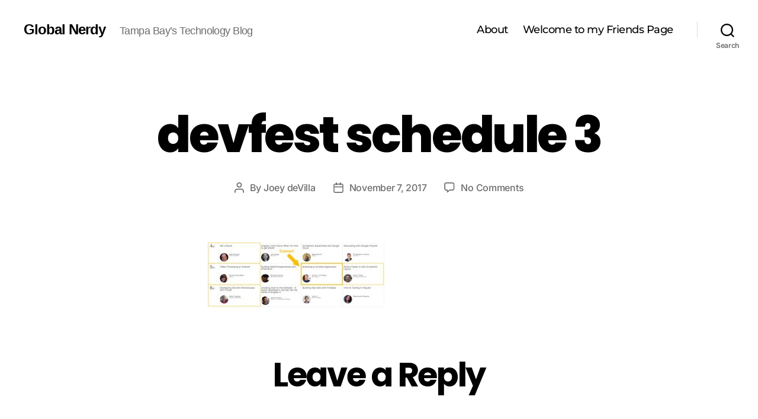

--- FILE ---
content_type: text/html; charset=utf-8
request_url: https://www.google.com/recaptcha/api2/aframe
body_size: 267
content:
<!DOCTYPE HTML><html><head><meta http-equiv="content-type" content="text/html; charset=UTF-8"></head><body><script nonce="gTMwKSDwZ9pfmu_T7d2SLA">/** Anti-fraud and anti-abuse applications only. See google.com/recaptcha */ try{var clients={'sodar':'https://pagead2.googlesyndication.com/pagead/sodar?'};window.addEventListener("message",function(a){try{if(a.source===window.parent){var b=JSON.parse(a.data);var c=clients[b['id']];if(c){var d=document.createElement('img');d.src=c+b['params']+'&rc='+(localStorage.getItem("rc::a")?sessionStorage.getItem("rc::b"):"");window.document.body.appendChild(d);sessionStorage.setItem("rc::e",parseInt(sessionStorage.getItem("rc::e")||0)+1);localStorage.setItem("rc::h",'1768528748956');}}}catch(b){}});window.parent.postMessage("_grecaptcha_ready", "*");}catch(b){}</script></body></html>